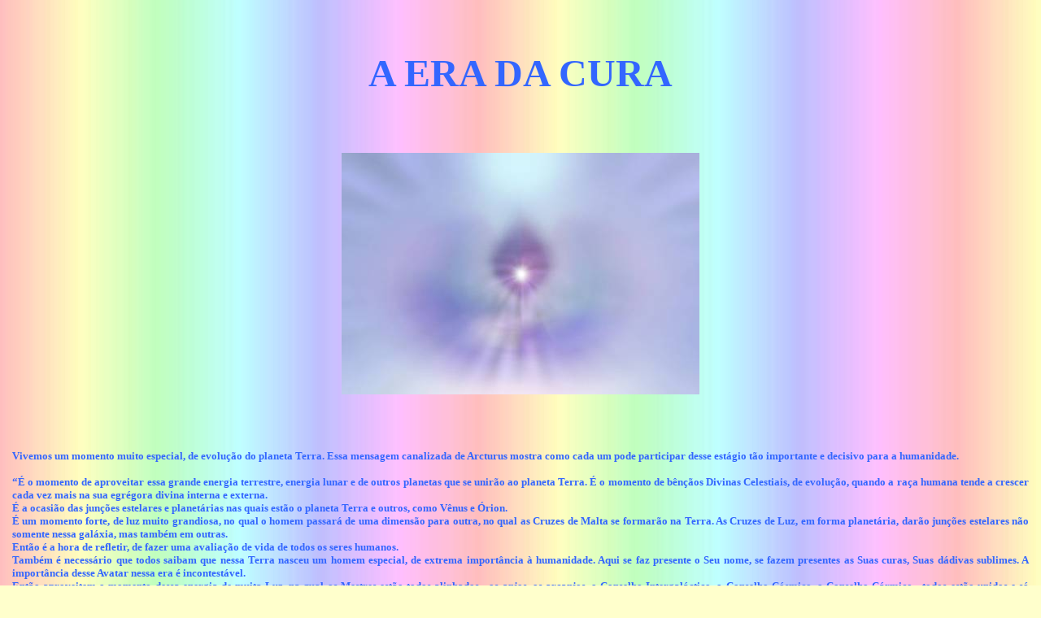

--- FILE ---
content_type: text/html
request_url: https://caminhosdeluz.org/A-391.htm
body_size: 6200
content:
<html xmlns:v="urn:schemas-microsoft-com:vml" xmlns:o="urn:schemas-microsoft-com:office:office" xmlns="http://www.w3.org/TR/REC-html40">

<head>
<meta http-equiv="Content-Language" content="pt-br">
<meta name="GENERATOR" content="Microsoft FrontPage 5.0">
<meta name="ProgId" content="FrontPage.Editor.Document">
<meta http-equiv="Content-Type" content="text/html; charset=windows-1252">
<link rel="File-List" href="A-391_arquivos/filelist.xml">
<title>A ERA DA CURA</title>
<style>
<!--
 p.MsoNormal
	{mso-style-parent:"";
	margin-bottom:.0001pt;
	font-size:12.0pt;
	font-family:"Arial Narrow";
	font-weight:bold;
	margin-left:0cm; margin-right:0cm; margin-top:0cm}
span.titulosmat1
	{font-family:Verdana;
	color:#C3D684;
	letter-spacing:0pt}
-->
</style>
<!--[if !mso]>
<style>
v\:*         { behavior: url(#default#VML) }
o\:*         { behavior: url(#default#VML) }
.shape       { behavior: url(#default#VML) }
</style>
<![endif]--><!--[if gte mso 9]>
<xml><o:shapedefaults v:ext="edit" spidmax="1027"/>
</xml><![endif]-->
</head>

<body background="images/bk%20arcoiris%20barra.jpg" link="#3366FF" vlink="#3366FF" alink="#3366FF" bgcolor="#FFFFCC">

<p class="MsoNormal" align="center" style="text-align: center">&nbsp;</p>
<p class="MsoNormal" align="center" style="text-align: center">&nbsp;</p>
<p class="MsoNormal" align="center" style="text-align: center">&nbsp;</p>
<p class="MsoNormal" align="center" style="margin-left: 7; margin-right: 7">
<span class="titulosmat1"><span style="color: #3366FF">
<font face="Arial Narrow" size="7">A ERA DA CURA</font></span></span></p>
<p class="MsoNormal" align="center" style="margin-left: 7; margin-right: 7">
<span style="font-family: Verdana"><font size="7" color="#3366FF">&nbsp;</font></span></p>
<p align="center" style="margin-left: 7; margin-right: 7"><font color="#3366FF">
<span style="font-size: 12.0pt; font-family: Arial Narrow"><!--[if gte vml 1]><v:shapetype id="_x0000_t75"
 coordsize="21600,21600" o:spt="75" o:preferrelative="t" path="m@4@5l@4@11@9@11@9@5xe"
 filled="f" stroked="f">
 <v:stroke joinstyle="miter"/>
 <v:formulas>
  <v:f eqn="if lineDrawn pixelLineWidth 0"/>
  <v:f eqn="sum @0 1 0"/>
  <v:f eqn="sum 0 0 @1"/>
  <v:f eqn="prod @2 1 2"/>
  <v:f eqn="prod @3 21600 pixelWidth"/>
  <v:f eqn="prod @3 21600 pixelHeight"/>
  <v:f eqn="sum @0 0 1"/>
  <v:f eqn="prod @6 1 2"/>
  <v:f eqn="prod @7 21600 pixelWidth"/>
  <v:f eqn="sum @8 21600 0"/>
  <v:f eqn="prod @7 21600 pixelHeight"/>
  <v:f eqn="sum @10 21600 0"/>
 </v:formulas>
 <v:path o:extrusionok="f" gradientshapeok="t" o:connecttype="rect"/>
 <o:lock v:ext="edit" aspectratio="t"/>
</v:shapetype><v:shape id="_x0000_s1027" type="#_x0000_t75" style='width:330pt;
 height:222.75pt'>
 <v:imagedata src="A-391_arquivos/image001.png" o:title=""/>
</v:shape><![endif]--><![if !vml]><img border=0 width=440 height=297
src="A-391_arquivos/image002.jpg" v:shapes="_x0000_s1027"><![endif]></span></font></p>
<p align="justify" style="margin-left: 7; margin-right: 7">&nbsp;</p>
<p class="MsoNormal" align="justify" style="margin-left: 7; margin-right: 7">&nbsp;</p>
<p class="MsoNormal" align="justify" style="margin-left: 7; margin-right: 7">
<font color="#3366FF"><span style="font-size: 10.0pt">Vivemos um momento muito 
especial, de evolução do planeta Terra. Essa mensagem canalizada de Arcturus 
mostra como cada um pode participar desse estágio tão importante e decisivo para 
a humanidade. </span></font></p>
<p class="MsoNormal" align="justify" style="margin-left: 7; margin-right: 7">
<font color="#3366FF"><span style="font-size: 10.0pt"><br>
“É o momento de aproveitar essa grande energia terrestre, energia lunar e de 
outros planetas que se unirão ao planeta Terra. É o momento de bênçãos Divinas 
Celestiais, de evolução, quando a raça humana tende a crescer cada vez mais na 
sua egrégora divina interna e externa.</span></font></p>
<p class="MsoNormal" align="justify" style="margin-left: 7; margin-right: 7">
<font color="#3366FF"><span style="font-size: 10.0pt">É a ocasião das junções 
estelares e planetárias nas quais estão o planeta Terra e outros, como Vênus e 
Órion. <br>
É um momento forte, de luz muito grandiosa, no qual o homem passará de uma 
dimensão para outra, no qual as Cruzes de Malta se formarão na Terra. As Cruzes 
de Luz, em forma planetária, darão junções estelares não somente nessa galáxia, 
mas também em outras. <br>
Então é a hora de refletir, de fazer uma avaliação de vida de todos os seres 
humanos. <br>
Também é necessário que todos saibam que nessa Terra nasceu um homem especial, 
de extrema importância à humanidade. Aqui se faz presente o Seu nome, se fazem 
presentes as Suas curas, Suas dádivas sublimes. A importância desse Avatar nessa 
era é incontestável. <br>
Então aproveitem o momento dessa energia de muita Luz, na qual os Mestres estão 
todos alinhados - os anjos, os arcanjos, o Conselho Intergaláctico, o Conselho 
Cósmico, o Conselho Cármico - todos estão unidos e só estarão nessas condições 
novamente daqui a 12 anos. Essa junção de energia do cosmos, de forças e de luz 
grandiosas, serão para a modificação do planeta e do homem, em seus pensamentos, 
suas leis e suas forças. Auxiliarão na transmutação cármica do planeta e das 
leis cósmicas negativas do homem. Durante essa união de forças, será formada em 
torno da Terra uma corrente de luz muito grande, que ajudará o planeta a entrar 
no seu eixo. <br>
A Terra terá em torno de si, à sua volta, os 7 Raios Sagrados com muito mais 
intensidade do que vem tendo ao longo desses anos. Essas aberturas de portais 
como são chamadas, são para transmutação, para o fortalecimento terrestre, 
quando serão cortados muitos laços cármicos. <br>
Essas integrações planetárias são de extrema importância para a humanidade, pois 
estarão facilitando a passagem de nossos irmãos dos planos superiores, que virão 
nos ajudar cada vez mais, principalmente nesta era de cura. Dará aos cientistas 
condições favoráveis às suas pesquisas, às suas buscas, aos seus ensinamentos 
para a cura de toda a humanidade e de todas as doenças difíceis do planeta 
Terra. Será um tempo de descobertas terrestres mundiais, que estão ocultas. 
Virão à tona todos os conhecimentos ocultos em todas as Escrituras Sagradas. <br>
Junto com essas Escrituras, virão também os seus esclarecimentos divinos e todas 
as informações científicas, fortalecendo a raça humana com os seus ensinamentos.
<br>
É de extrema importância que o planeta Terra e o homem tenham consciência de que 
é o momento de estar se beneficiando dessas energias, principalmente das 
transmutadoras das doenças e das dificuldades humanas. <br>
É fundamental saber que o Avatar será fortalecido com Seus ensinamentos, momento 
esse que foi iniciado na passagem do ano 2000. Fortalecer-se-ão cada vez mais as 
Escrituras Sagradas desse Ser tão maravilhoso que foi colocado nesse planeta.
<br>
Todos os humanos contam com uma grande equipe de seres superiores celestiais que 
estão aqui para auxiliá-los e ajudá-los. <br>
É um momento de brigas, em que o bem e o mal lutam constantemente e as posições 
divinas estão se colocando cada vez mais para enfrentar essas brigas e para 
vencer essa batalha que está contida na Bíblia: a luta entre o bem e o mal, e 
também está contido que o bem vencerá cada vez mais. Essas brigas existem e 
existirão. <br>
O plano superior divino dos Mestres grandiosos, Anjos e Arcanjos está 
posicionado sobre o planeta Terra em forma de energia, em forma de bênçãos e 
estarão sendo fortalecidos cada vez mais, para cortar essas negatividades, 
vencendo todas essas turbulências que o planeta enfrenta, principalmente no 
termo econômico, da violência, e em todas as dificuldades, principalmente na 
alimentação. <br>
A importância dos ensinamentos das escrituras do Avatar é, sem dúvida nenhuma, 
muito grande e deve ser passada à nação mundial. Compreendam que a ligação com o 
Avatar é muito grande, muito forte e Ele está constantemente com vocês, por isso 
não duvidem jamais de suas luzes, de seus crescimentos internos, porque quando o 
Avatar está contido em seus átomos e também em suas células, a tendência Dele é 
fortalecê-los cada vez mais, aumentar os seus conhecimentos e sua fé. Não 
duvidem jamais dos Seus ensinamentos, não duvidem dessa força interior que está 
contida em todos vocês, pois suas missões são grandiosas e vocês vencerão com a 
Luz Divina do mestre Sri Sathya Sai Baba. <br>
Procurem meditar, citar mantras, cantar, orar e tudo que estiver em vosso 
alcance e em vossos corações para alcançar a transmutação do homem negativo do 
planeta Terra, de modo a mitigar o ego, a angústia, o apego ao dinheiro, o apego 
à matéria e à carne. Vocês têm uma luz muito grande, muito forte e o espírito 
não morre jamais. Em cada vida que vocês têm, o espírito vem e retorna. É o 
espírito vivo de todos vocês. É a continuidade eterna do homem aqui na Terra. 
Cada um renascido e encarnado tem uma missão específica, um trabalho 
direcionado, um trabalho orientado. Entendam que seus espíritos são eternos 
perante o Pai Celestial. <br>
Vocês são muito importantes para o planeta Terra. Coloquem à frente a sua 
humildade, seu amor, sua divindade superior, para se ligarem cada vez mais ao 
Grande Sol Central que é Deus Pai. <br>
Tenham consciência de que vocês, seres humanos, podem tudo, curam, são curados, 
mas é importante a fé em seus corações, o amor, que está dentro de vocês. É 
preciso ser humilde, é preciso ser sincero, ser digno, honrado e vencer cada vez 
mais o próprio ego. O homem precisa da matéria para ser conduzido, mas a 
diferença de precisar e depender é grande. Então ele precisa ter uma meta, onde 
vai evoluir cada vez mais. A fé é muito importante e precisa ser preservada. <br>
Existem sempre os espíritos negativos que vão tentar de todas as maneiras fazer 
com que vocês percam a fé. Não esmoreçam jamais, se fortaleçam cada vez mais. 
Aproveitem esse momento de energização, em que toda a constelação estelar vai 
irradiar energia por todos os continentes. <br>
É importante que o homem conheça o seu potencial, porque a mente humana é um 
universo. Trinta por cento da mente é usada, o resto está adormecido. É preciso 
acessar cada vez mais a consciência humana, para que um auxilie o outro, um 
estenda a mão ao outro. Cada um auxilie dentro das suas condições. Pode doar um 
prato de comida, doar em termos financeiros. O que for doado de coração não lhes 
fará falta de maneira nenhuma; ao contrário, aumentará o retorno em todos os 
sentidos. <br>
Por isso a importância desse momento que se inicia, da abertura da inteligência 
humana e da 3° visão. É um marco para toda a humanidade. É um momento de 
abertura de consciência humana e de consciência espiritual. Será uma conjunção 
de forças Divinas, nas quais todos os Mestres estarão alinhados fazendo uma só 
corrente de amor, uma só corrente de luz, uma só corrente de força. Por isso, 
meus filhos aproveitem a encarnação de vocês aqui no planeta e também essas 
bênçãos sagradas. <br>
Preparem-se para uma nova vida, um novo momento. <br>
Que a Luz Divina brote em seus corações cada vez mais. Que a Paz Divina do 
Conselho de todos os Mestres esteja presente em todos vocês. <br>
<br>
Eu sou Arcturus&quot; </span></font></p>
<p class="MsoNormal" align="justify" style="margin-left: 7; margin-right: 7">
<font color="#3366FF"><span style="font-size: 10.0pt">&nbsp;</span></font></p>
<p class="MsoNormal" align="justify" style="margin-left: 7; margin-right: 7">
<font color="#3366FF"><span style="font-size: 10.0pt">Canal – </span>
<span style="font-size: 10.0pt">Sônia Mesquita</span></font></p>
<p class="MsoNormal" align="justify" style="margin-left: 7; margin-right: 7">
<font color="#3366FF"><span style="font-size: 10.0pt">&nbsp;</span></font></p>
<p class="MsoNormal" align="justify" style="margin-left: 7; margin-right: 7">
<font size="2" color="#3366FF">http://www.arnatureza.org.br </font></p>
<p class="MsoNormal" align="justify" style="margin-left: 7; margin-right: 7">
<font color="#3366FF">&nbsp;</font></p>
<p class="MsoNormal" align="justify" style="margin-left: 7; margin-right: 7">
<font color="#3366FF"><span style="font-size: 10.0pt"><br>
&nbsp;</span></font><span style="font-size: 8.0pt; font-family: Verdana; color: #3366FF">&nbsp;</span></p>
<p align="center" style="text-indent: 0; margin-left: 7; margin-right: 7"><font face="Arial Black" size="3" color="#993333">
<b>
<span style="font-size:10.0pt;
font-family:&quot;Trebuchet MS&quot;;color:#3366FF">* * *<span style="mso-spacerun:
yes">&nbsp;&nbsp; </span>* * *<span style="mso-spacerun: yes">&nbsp;&nbsp; </span>*
* *<span style="mso-spacerun: yes">&nbsp;&nbsp; </span>* * *<span style="mso-spacerun: yes">&nbsp;&nbsp;
</span>* * *<span style="mso-spacerun: yes">&nbsp;&nbsp; </span>* * *<span style="mso-spacerun: yes">&nbsp;&nbsp;
</span>* * *<o:p>
</o:p>
</span></b></font></p>
<div align="center">
  <center>
  <table border="0" width="30%" cellpadding="0" cellspacing="10">
    <tr>
      <td width="33%" valign="middle" align="center">
        <p align="justify" style="text-indent: 0; margin-left: 7; margin-right: 7">
        <a href="A-390.htm"><font face="Arial Black" color="#3366FF">anterior</font></a></p>
      </td>
      <td width="33%" valign="middle" align="center">
        <p align="justify" style="text-indent: 0; margin-left: 7; margin-right: 7"><a href="index.htm">
        <font face="Arial Black" color="#3366FF">índice</font></a></p>
      </td>
      <td width="34%" valign="middle" align="center">
        <p align="justify" style="text-indent: 0; margin-left: 7; margin-right: 7">
        <a href="A-392.htm"><font face="Arial Black" color="#3366FF">próxima</font></a></p>
      </td>
    </tr>
  </table>
  </center>
</div>
<p align="justify" style="text-indent: 0; margin-left: 7; margin-right: 7">&nbsp;</p>

</body>

</html>
